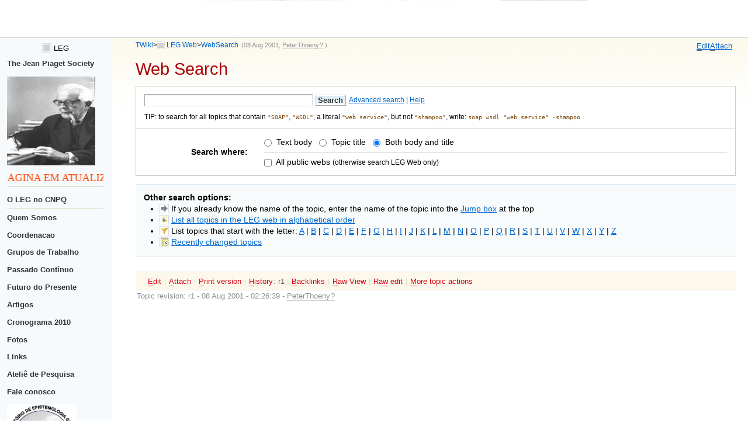

--- FILE ---
content_type: text/html; charset=iso-8859-15
request_url: http://www.twiki.ufba.br/twiki/bin/view/LEG/WebSearch
body_size: 19457
content:
<!DOCTYPE html PUBLIC "-//W3C//DTD XHTML 1.0 Transitional//EN" "http://www.w3.org/TR/xhtml1/DTD/xhtml1-transitional.dtd"><html xmlns="http://www.w3.org/1999/xhtml" xml:lang="pt_BR" lang="pt_BR">
<head>
<link rel="stylesheet" href="http://www.twiki.ufba.br/twiki/pub/TWiki/ImagePlugin/style.css" type="text/css" media="all" />
<link rel="stylesheet" href="http://www.twiki.ufba.br/twiki/pub/TWiki/ImageGalleryPlugin/style.css" type="text/css" media="all" />
<title> WebSearch &lt; LEG &lt; TWiki</title>
<meta http-equiv="Content-Type" content="text/html; charset=iso-8859-15" />
<link rel="icon" href="/twiki/pub/LEG/WebPreferences/favicon.ico" type="image/x-icon" />
<link rel="alternate" href="http://www.twiki.ufba.br/twiki/bin/edit/LEG/WebSearch?_T=22 Nov 2025" type="application/x-wiki" title="edit WebSearch" />
<link rel="shortcut icon" href="/twiki/pub/LEG/WebPreferences/favicon.ico" type="image/x-icon" />
<meta name="SCRIPTURLPATH" content="/twiki/bin" />
<meta name="SCRIPTSUFFIX" content="" />
<meta name="TEXT_JUMP" content="Jump" />
<meta name="TEXT_SEARCH" content="Search" />
<meta name="TEXT_NUM_TOPICS" content="Number of topics:" />
<meta name="TEXT_MODIFY_SEARCH" content="Modify search" />
<link rel="alternate" type="application/rss+xml" title="RSS Feed" href="/twiki/bin/view/LEG/WebRss" />
<base href="http://www.twiki.ufba.br/twiki/bin/view/LEG/WebSearch"></base>
<!--BEHAVIOURCONTRIB--><script type="text/javascript" src="/twiki/pub/TWiki/BehaviourContrib/behaviour.compressed.js"></script>
<script type="text/javascript" src="/twiki/pub/TWiki/TWikiJavascripts/twikilib.js"></script>
<script type="text/javascript" src="/twiki/pub/TWiki/TWikiJavascripts/twikiWindow.js"></script>
<script type="text/javascript" src="/twiki/pub/TWiki/TWikiJavascripts/twikiEvent.js"></script>
<script type="text/javascript" src="/twiki/pub/TWiki/TWikiJavascripts/twikiHTML.js"></script>
<script type="text/javascript" src="/twiki/pub/TWiki/TWikiJavascripts/twikiCSS.js"></script>
<script type="text/javascript" src="/twiki/pub/TWiki/TWikiJavascripts/twikiForm.js"></script>
<script type="text/javascript" src="/twiki/pub/TWiki/PatternSkin/pattern.js"></script>
<style type="text/css" media="all">
@import url('/twiki/pub/TWiki/TWikiTemplates/base.css');
</style>
<style type="text/css" media="all">
#patternTopBar,
#patternClearHeaderCenter,
#patternClearHeaderLeft,
#patternClearHeaderRight,
#patternTopBarContentsOuter,
#patternTopBarContents {
	height:64px; /* top bar height; make room for header columns */
	overflow:hidden;
}
#patternOuter {
	margin-left:14em;
}
#patternLeftBar {
	width:14em;
	margin-left:-14em;
}
</style>
<style type="text/css" media="all">
@import url('/twiki/pub/TWiki/PatternSkin/layout.css');
@import url('/twiki/pub/TWiki/PatternSkin/style.css');
@import url('/twiki/pub/TWiki/PatternSkin/colors.css');
</style>
<style type="text/css" media="all">
	/* Styles that are set using variables */
	.patternBookView .twikiTopRow,
	.patternWebIndicator a img,
	.patternWebIndicator a:hover img {
		background-color:#D0D0D0;
	}
	#patternTopBarContents { background-image:url(/twiki/pub/TWiki/PatternSkin/TWiki_header.gif); background-repeat:no-repeat;}
	
	.patternBookView {
		border-color:#D0D0D0;
	}
	.patternPreviewPage #patternMain {
		/* uncomment to set the preview image */
		/*background-image:url("/twiki/pub/TWiki/PreviewBackground/preview2bg.gif");*/
	}
	
</style><style type="text/css" media="all">



</style>
<style type="text/css" media="all">
	@import url("/twiki/pub/TWiki/PatternSkin/print.css");
</style>
<!--[if IE]><style type="text/css" media="screen">
pre {
	overflow-x:auto;
	padding-bottom:expression(this.scrollWidth > this.offsetWidth ? 16 : 0);
}
</style>
<![endif]-->
<!--[if lte IE 6]> 
<style type="text/css">
#patternLeftBar {
	position:relative; /* IE 5.5 needs this or the contents won't show outside the parent container on print. IE 6.0 needs it only during printable copy! */
}
</style><![endif]-->
<script type="text/javascript" src="/twiki/pub/TWiki/TWikiJavascripts/twikiStyles.js"></script>

</head>
<body class="patternViewPage">
<a name="PageTop"></a>
<div id="patternScreen">
<div id="patternPageShadow">
<div id="patternPage">
<div id="patternWrapper"><div id="patternOuter">
<div id="patternFloatWrap">
<div id="patternMain"><div id="patternClearHeaderCenter"></div>
<div id="patternMainContents"><div class="patternTop"><span class="patternHomePath twikiLeft"><a href="/twiki/bin/view/Main/WebHome" class="twikiLink">TWiki</a><span class='twikiSeparator'>&gt;</span><img src="/twiki/pub/TWiki/TWikiDocGraphics/web-bg-small.gif" border="0" alt="" width="13" height="13" style="background-color:#D0D0D0" />&nbsp;<a href="/twiki/bin/view/LEG/WebHome">LEG Web</a><span class='twikiSeparator'>&gt;</span><a href="http://www.twiki.ufba.br/twiki/bin/view/LEG/WebSearch" title='Topic revision: 1 (08 Aug 2001 - 02:26:39)'>WebSearch</a> <span class='patternRevInfo'>(08 Aug 2001, <span class="twikiNewLink">PeterThoeny<a href="/twiki/bin/edit/LEG/PeterThoeny?topicparent=LEG.WebSearch" rel="nofollow" title="Create this topic">?</a></span> )</span></span><!-- /patternHomePath--><span class="patternToolBar twikiRight"><span><a href='http://www.twiki.ufba.br/twiki/bin/edit/LEG/WebSearch?t=1763840258' rel='nofollow' title='Edit this topic text' accesskey='e'><span class='twikiAccessKey'>E</span>dit</a></span><span><a href='/twiki/bin/attach/LEG/WebSearch' rel='nofollow' title='Attach an image or document to this topic' accesskey='a'><span class='twikiAccessKey'>A</span>ttach</a></span></span><!-- /patternToolBar--><br class="twikiClear" /></div><!--/patternTop--><div class="twikiContentHeader"></div><div class="patternContent"><div class="patternTopic"> <h1><a name="Web_Search"></a> Web Search </h1>
<p />
<p />
<p />
<p />
<p />
<a name="twikiSearchForm"></a>
<div class="twikiPageForm">
<form id="twikiWebSearchForm" action="/twiki/bin/view/LEG/WebSearch">
<table id="twikiSearchTable" border="0" cellspacing="0" cellpadding="0">
<tr>
<td colspan="2" class="twikiFirstRow">
  <input type="text" class="twikiInputField" name="search" value="" size="40" /> 
  <input type="submit" class="twikiSubmit" value='Search' /><span class="twikiSmall">&nbsp;&nbsp;<a href='http://www.twiki.ufba.br/twiki/bin/view/LEG/WebSearchAdvanced?search=;type=word;scope=;web=;nosearch='>Advanced search</a> | <a href="/twiki/bin/view/TWiki/SearchHelp" class="twikiLink">Help</a></span>
<div class="twikiSmall" style="padding:1em 0 0 0;">TIP: to search for all topics that contain <code>"SOAP"</code>, <code>"WSDL"</code>, a literal <code>"web service"</code>, but not <code>"shampoo"</code>, write: <code>soap wsdl "web service" -shampoo</code></div>
</td>
</tr>
<tr>
<th class="twikiLast">Search where:</th>
<td class="twikiLast">
<input type="radio" class="twikiRadioButton" id="textbody" name="scope" value="text"  /><label for="textbody"> Text body</label>&nbsp;&nbsp;&nbsp;<input type="radio" class="twikiRadioButton" id="topictitle" name="scope" value="topic"  /><label for="topictitle"> Topic title</label>&nbsp;&nbsp;&nbsp;<input type="radio" class="twikiRadioButton" id="both" name="scope" value="all" checked="checked" /><label for="both"> Both body and title</label>
<hr />
<input type="checkbox" class="twikiCheckbox" id="web" name="web" value="all"  /><label for="web"> All public webs</label> <span class="twikiSmall">(otherwise search LEG Web only)</span>
</td>
</tr>
</table>
</form>
</div>
<p />
<div class="twikiHelp">
<strong>Other search options:</strong> <ul>
<li> <img width="16" alt="arrowright" align="top" src="/twiki/pub/TWiki/TWikiDocGraphics/arrowright.gif" height="16" border="0" /> If you already know the name of the topic, enter the name of the topic into the <a href="/twiki/bin/view/TWiki/GoBox" class="twikiLink">Jump box</a> at the top
</li> <li> <img width="16" alt="indexlist" align="top" src="/twiki/pub/TWiki/TWikiDocGraphics/indexlist.gif" height="16" border="0" /> <a href="/twiki/bin/search/LEG/?scope=topic&amp;regex=on&amp;search=\.*">List all topics in the LEG web in alphabetical order</a> 
</li> <li> <img width="16" alt="filter" align="top" src="/twiki/pub/TWiki/TWikiDocGraphics/filter.gif" height="16" border="0" /> List topics that start with the letter: <a href="/twiki/bin/search/LEG/?scope=topic&amp;regex=on&amp;search=%5Ea">A</a><span class="twikiSeparator"> | </span><a href="/twiki/bin/search/LEG/?scope=topic&amp;regex=on&amp;search=%5Eb">B</a><span class="twikiSeparator"> | </span><a href="/twiki/bin/search/LEG/?scope=topic&amp;regex=on&amp;search=%5Ec">C</a><span class="twikiSeparator"> | </span><a href="/twiki/bin/search/LEG/?scope=topic&amp;regex=on&amp;search=%5Ed">D</a><span class="twikiSeparator"> | </span><a href="/twiki/bin/search/LEG/?scope=topic&amp;regex=on&amp;search=%5Ee">E</a><span class="twikiSeparator"> | </span><a href="/twiki/bin/search/LEG/?scope=topic&amp;regex=on&amp;search=%5Ef">F</a><span class="twikiSeparator"> | </span><a href="/twiki/bin/search/LEG/?scope=topic&amp;regex=on&amp;search=%5Eg">G</a><span class="twikiSeparator"> | </span><a href="/twiki/bin/search/LEG/?scope=topic&amp;regex=on&amp;search=%5Eh">H</a><span class="twikiSeparator"> | </span><a href="/twiki/bin/search/LEG/?scope=topic&amp;regex=on&amp;search=%5Ei">I</a><span class="twikiSeparator"> | </span><a href="/twiki/bin/search/LEG/?scope=topic&amp;regex=on&amp;search=%5Ej">J</a><span class="twikiSeparator"> | </span><a href="/twiki/bin/search/LEG/?scope=topic&amp;regex=on&amp;search=%5Ek">K</a><span class="twikiSeparator"> | </span><a href="/twiki/bin/search/LEG/?scope=topic&amp;regex=on&amp;search=%5El">L</a><span class="twikiSeparator"> | </span><a href="/twiki/bin/search/LEG/?scope=topic&amp;regex=on&amp;search=%5Em">M</a><span class="twikiSeparator"> | </span><a href="/twiki/bin/search/LEG/?scope=topic&amp;regex=on&amp;search=%5En">N</a><span class="twikiSeparator"> | </span><a href="/twiki/bin/search/LEG/?scope=topic&amp;regex=on&amp;search=%5Eo">O</a><span class="twikiSeparator"> | </span><a href="/twiki/bin/search/LEG/?scope=topic&amp;regex=on&amp;search=%5Ep">P</a><span class="twikiSeparator"> | </span><a href="/twiki/bin/search/LEG/?scope=topic&amp;regex=on&amp;search=%5Eq">Q</a><span class="twikiSeparator"> | </span><a href="/twiki/bin/search/LEG/?scope=topic&amp;regex=on&amp;search=%5Er">R</a><span class="twikiSeparator"> | </span><a href="/twiki/bin/search/LEG/?scope=topic&amp;regex=on&amp;search=%5Es">S</a><span class="twikiSeparator"> | </span><a href="/twiki/bin/search/LEG/?scope=topic&amp;regex=on&amp;search=%5Et">T</a><span class="twikiSeparator"> | </span><a href="/twiki/bin/search/LEG/?scope=topic&amp;regex=on&amp;search=%5Eu">U</a><span class="twikiSeparator"> | </span><a href="/twiki/bin/search/LEG/?scope=topic&amp;regex=on&amp;search=%5Ev">V</a><span class="twikiSeparator"> | </span><a href="/twiki/bin/search/LEG/?scope=topic&amp;regex=on&amp;search=%5Ew">W</a><span class="twikiSeparator"> | </span><a href="/twiki/bin/search/LEG/?scope=topic&amp;regex=on&amp;search=%5Ex">X</a><span class="twikiSeparator"> | </span><a href="/twiki/bin/search/LEG/?scope=topic&amp;regex=on&amp;search=%5Ey">Y</a><span class="twikiSeparator"> | </span><a href="/twiki/bin/search/LEG/?scope=topic&amp;regex=on&amp;search=%5Ez">Z</a>
</li> <li> <img width="16" alt="recentchanges" align="top" src="/twiki/pub/TWiki/TWikiDocGraphics/recentchanges.gif" height="16" border="0" /> <a href="/twiki/bin/view/LEG/WebChanges" class="twikiLink">Recently changed topics</a>
</li></ul> 
</div> </div><!-- /patternTopic-->
<div class="twikiContentFooter"></div></div><!-- /patternContent-->
<a name="topic-actions"></a><div class="patternTopicActions"><div class="patternTopicAction"><span class="patternActionButtons"><span><a href='http://www.twiki.ufba.br/twiki/bin/edit/LEG/WebSearch?t=1763840258' rel='nofollow' title='Edit this topic text' accesskey='e'><span class='twikiAccessKey'>E</span>dit</a></span><span class='twikiSeparator'>&nbsp;|&nbsp;</span><span><a href='/twiki/bin/attach/LEG/WebSearch' rel='nofollow' title='Attach an image or document to this topic' accesskey='a'><span class='twikiAccessKey'>A</span>ttach</a></span><span class='twikiSeparator'>&nbsp;|&nbsp;</span><span><a href='/twiki/bin/view/LEG/WebSearch?cover=print' rel='nofollow' title='Printable version of this topic' accesskey='p'><span class='twikiAccessKey'>P</span>rint version</a></span><span class='twikiSeparator'>&nbsp;|&nbsp;</span><span><span><a href='/twiki/bin/rdiff/LEG/WebSearch?type=history' rel='nofollow' title='View total topic history' accesskey='h'><span class='twikiAccessKey'>H</span>istory</a></span>: r1</span><span class='twikiSeparator'>&nbsp;|&nbsp;</span><span><a href='/twiki/bin/oops/LEG/WebSearch?template=backlinksweb' rel='nofollow' title='Search the LEG Web for topics that link to here' accesskey='b'><span class='twikiAccessKey'>B</span>acklinks</a></span><span class='twikiSeparator'>&nbsp;|&nbsp;</span><span><a href='/twiki/bin/view/LEG/WebSearch?raw=on' rel='nofollow' title='View raw text without formatting' accesskey='r'><span class='twikiAccessKey'>R</span>aw View</a></span><span class='twikiSeparator'>&nbsp;|&nbsp;</span><span><a href='http://www.twiki.ufba.br/twiki/bin/edit/LEG/WebSearch?t=1763840258;nowysiwyg=1' rel='nofollow' title='Raw Edit this topic text' accesskey='w'>Ra<span class='twikiAccessKey'>w</span> edit</a></span><span class='twikiSeparator'>&nbsp;|&nbsp;</span><span><a href='/twiki/bin/oops/LEG/WebSearch?template=oopsmore&amp;param1=1&amp;param2=1' rel='nofollow' title='Delete or rename this topic; set parent topic; view and compare revisions' accesskey='m'><span class='twikiAccessKey'>M</span>ore topic actions</a></span></span></div><!--/patternTopicAction--></div><!--/patternTopicActions--><div class="patternInfo twikiGrayText"><div class="patternRevInfo">Topic revision: r1 - 08 Aug 2001 - 02:26:39 - <span class="twikiNewLink">PeterThoeny<a href="/twiki/bin/edit/LEG/PeterThoeny?topicparent=LEG.WebSearch" rel="nofollow" title="Create this topic">?</a></span> </div><!-- /patternRevInfo--><div class="patternMoved"></div><!-- /patternMoved--></div><!-- /patternInfo-->
</div><!-- /patternMainContents-->
</div><!-- /patternMain--><div id="patternLeftBar"><div id="patternClearHeaderLeft"></div>
<div id="patternLeftBarContents"><div class="patternWebIndicator"> <ul>
<li> <a href="/twiki/bin/view/LEG/WebHome" class="twikiCurrentWebHomeLink twikiLink"><img width="16" alt="web-bg-small" align="top" src="/twiki/pub/TWiki/TWikiDocGraphics/web-bg-small.gif" height="16" border="0" /> LEG</a>
</li></ul> 
</div>
<strong>The Jean Piaget Society</strong>
<p />
<a href="http://www.piaget.org" target="_top"><img width="136" alt="Piaget-anim1.gif" src="http://www.twiki.ufba.br/twiki/pub/LEG/WebLeftBar/Piaget-anim1.gif" style="width: 151px; height: 152px" height="183" /></a>
<p />
<MARQUEE BEHAVIOR=SCROLL WIDTH=100%> <font face="VERDANA" size="+1"><font color="#ff4500"><font face="VERDANA" size="+1">- PÁGINA EM ATUALIZAÇÃO - </font></font></MARQUEE></font>
<hr />
<p />
<a href="http://dgp.cnpq.br/buscaoperacional/detalhegrupo.jsp?grupo=0291708T1AMW3D" target="_top"> <strong>O LEG no CNPQ</strong> </a>
<hr />
<a href="/twiki/bin/view/LEG/WebQuemsomos" class="twikiLink"> <strong>Quem Somos</strong> </a>
<p />
<a href="/twiki/bin/view/LEG/WebCoordenacao" class="twikiLink"> <strong>Coordenacao</strong> </a>
<p />
<a href="/twiki/bin/view/LEG/WebEquipedoleg" class="twikiLink"> <strong>Grupos de Trabalho</strong> </a>
<p />
<a href="/twiki/bin/view/LEG/WebPassadocontinuo" class="twikiLink"> <strong>Passado Contínuo</strong> </a>
<p />
<a href="/twiki/bin/view/LEG/WebFuturodopresente" class="twikiLink"> <strong>Futuro do Presente</strong> </a>
<p />
<a href="/twiki/bin/view/LEG/WebArtigos" class="twikiLink"> <strong>Artigos</strong> </a>
<p />
<a href="/twiki/bin/view/LEG/WebCronograma" class="twikiLink"> <strong>Cronograma 2010</strong> </a>
<p />
<a href="/twiki/bin/view/LEG/WebFotos" class="twikiLink"> <strong>Fotos</strong> </a>
<p />
<a href="/twiki/bin/view/LEG/WebLinks" class="twikiLink"> <strong>Links</strong> </a>
<p />
<a href="/twiki/bin/view/LEG/WebAielierpesquisa" class="twikiLink"> <strong>Ateliê de Pesquisa</strong> </a>
<p />
<a href="/twiki/bin/view/LEG/WebFaleconosco" class="twikiLink"> <strong>Fale conosco</strong> </a>
<p />
<img width="193" alt="LOGO_2010_leg2.jpg" src="http://www.twiki.ufba.br/twiki/pub/LEG/WebLeftBar/LOGO_2010_leg2.jpg" style="width: 119px; height: 118px" height="212" />  
<hr />
<hr />
<hr />
</div><!-- /patternLeftBarContents--></div><!-- /patternLeftBar-->
</div><!-- /patternFloatWrap-->
<div class="clear">&nbsp;</div>
</div><!-- /patternOuter--></div><!-- /patternWrapper--><div id="patternTopBar"><div id="patternTopBarContents"><table border="0" cellpadding="0" cellspacing="0" style="width:100%; margin-top:12px;">
<tr><td valign="middle"><span id="twikiLogo" class="twikiImage"><a href="http://TWiki.org/"><img src="http://www.twiki.ufba.br/twiki/pub/TWiki/TWikiLogos/T-logo-140x40-t.gif" border="0" alt="Powered by TWiki" style="border:none;" /></a></span></td>
<td align="right" valign="top" class="patternMetaMenu">
 <ul>
<li> <form name="jumpForm" action="/twiki/bin/view/LEG/WebSearch"><input id="jumpFormField" type="text" class="twikiInputField" name="topic" value="" size="18" /><noscript>&nbsp;<input type="submit" class="twikiButton" size="5" name="submit" value="Jump" />&nbsp;</noscript>   </form>
</li> <li> <form name="quickSearchForm" action="/twiki/bin/view/LEG/WebSearch"><input type="text" class="twikiInputField" id="quickSearchBox" name="search" value="" size="18" /><input type="hidden" name="scope" value="all" /><input type="hidden" name="web" value="LEG" /><noscript>&nbsp;<input type="submit" size="5" class="twikiButton" name="submit" value="Search" />&nbsp;</noscript>   </form>
</li> <li> <form name="changeLanguage" action="/twiki/bin/oops/LEG/WebSearch" method="get"><select name="language" class="twikiSelect" onchange="document.changeLanguage.submit()"><option  value="bg">&#1041;&#1098;&#1083;&#1075;&#1072;&#1088;&#1089;&#1082;&#1080;</option> <option selected="selected" value="en">English</option> <option  value="es">Español</option> <option  value="ja">&#26085;&#26412;&#35486;</option> <option  value="pt">Português</option></select><input type="hidden" name="template" value="oopslanguagechanged" /><noscript><input class="twikiButton" type="submit" value="Change language" /></noscript></form>
</li></ul> 
</td></tr></table></div></div><!-- /patternTopBar--><div id="patternBottomBar"><div id="patternBottomBarContents"><div id="patternWebBottomBar"><span class="twikiRight"> <a href="http://twiki.org/"><img src="/twiki/pub/TWiki/TWikiLogos/T-badge-88x31.gif" alt="This site is powered by the TWiki collaboration platform" width="88" height="31" title="This site is powered by the TWiki collaboration platform" border="0" /></a></span>Copyright &amp;Â© by the contributing authors. All material on this collaboration platform is the property of the contributing authors. <br /> Ideas, requests, problems regarding TWiki? <a href='mailto:twiki@ufba.br?subject=TWiki%20Feedback%20on%20LEG.WebSearch'>Send feedback</a> </div><!--/patternWebBottomBar--></div><!-- /patternBottomBarContents--></div><!-- /patternBottomBar-->
</div><!-- /patternPage-->
</div><!-- /patternPageShadow-->
</div><!-- /patternScreen-->
</body></html>
<p />